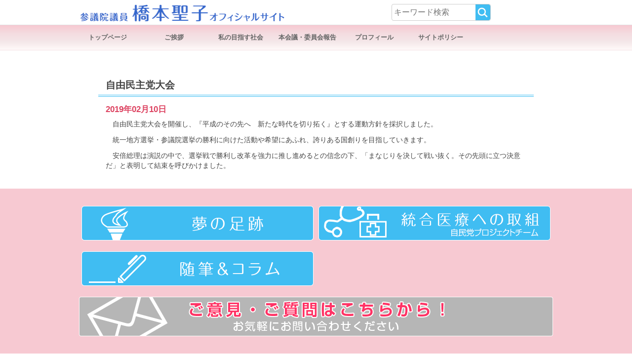

--- FILE ---
content_type: text/html; charset=utf-8
request_url: https://www.seiko-hashimoto.net/sh190210
body_size: 11924
content:
<!doctype html>
<html lang="ja">
<head>

<title>参議院議員 橋本聖子オフィシャルサイト</title>
<style type="text/css" media="all">
@import url("https://www.seiko-hashimoto.net/modules/system/system.base.css?sypulp");
@import url("https://www.seiko-hashimoto.net/modules/system/system.menus.css?sypulp");
@import url("https://www.seiko-hashimoto.net/modules/system/system.messages.css?sypulp");
@import url("https://www.seiko-hashimoto.net/modules/system/system.theme.css?sypulp");
</style>
<style type="text/css" media="all">
@import url("https://www.seiko-hashimoto.net/modules/comment/comment.css?sypulp");
@import url("https://www.seiko-hashimoto.net/modules/field/theme/field.css?sypulp");
@import url("https://www.seiko-hashimoto.net/modules/node/node.css?sypulp");
@import url("https://www.seiko-hashimoto.net/modules/search/search.css?sypulp");
@import url("https://www.seiko-hashimoto.net/modules/user/user.css?sypulp");
</style>
<style type="text/css" media="all">
@import url("https://www.seiko-hashimoto.net/sites/all/themes/seiko/style.css?sypulp");
</style>
<style type="text/css" media="print">
@import url("https://www.seiko-hashimoto.net/sites/all/themes/seiko/print.css?sypulp");
</style>

<!--[if lt IE 7]>
<link type="text/css" rel="stylesheet" href="https://www.seiko-hashimoto.net/sites/all/themes/seiko/fix-ie.css?sypulp" media="all" />
<![endif]-->
<script type="text/javascript" src="https://www.seiko-hashimoto.net/misc/jquery.js?v=1.4.4"></script>
<script type="text/javascript" src="https://www.seiko-hashimoto.net/misc/jquery-extend-3.4.0.js?v=1.4.4"></script>
<script type="text/javascript" src="https://www.seiko-hashimoto.net/misc/jquery-html-prefilter-3.5.0-backport.js?v=1.4.4"></script>
<script type="text/javascript" src="https://www.seiko-hashimoto.net/misc/jquery.once.js?v=1.2"></script>
<script type="text/javascript" src="https://www.seiko-hashimoto.net/misc/drupal.js?sypulp"></script>
<script type="text/javascript" src="https://www.seiko-hashimoto.net/sites/default/files/languages/ja_3gKyIEAs0bzUU9N-5d4xhooeksr2Cu_8BoS0LWxQ-6w.js?sypulp"></script>
<script type="text/javascript">
<!--//--><![CDATA[//><!--
jQuery.extend(Drupal.settings, {"basePath":"\/","pathPrefix":"","setHasJsCookie":0,"ajaxPageState":{"theme":"seiko","theme_token":"3baAMwsDYOHwIWdMSnHaUdKdhgoNd-_NEaXHewGtfI0","js":{"misc\/jquery.js":1,"misc\/jquery-extend-3.4.0.js":1,"misc\/jquery-html-prefilter-3.5.0-backport.js":1,"misc\/jquery.once.js":1,"misc\/drupal.js":1,"public:\/\/languages\/ja_3gKyIEAs0bzUU9N-5d4xhooeksr2Cu_8BoS0LWxQ-6w.js":1},"css":{"modules\/system\/system.base.css":1,"modules\/system\/system.menus.css":1,"modules\/system\/system.messages.css":1,"modules\/system\/system.theme.css":1,"modules\/comment\/comment.css":1,"modules\/field\/theme\/field.css":1,"modules\/node\/node.css":1,"modules\/search\/search.css":1,"modules\/user\/user.css":1,"sites\/all\/themes\/seiko\/style.css":1,"sites\/all\/themes\/seiko\/print.css":1,"sites\/all\/themes\/seiko\/fix-ie.css":1}}});
//--><!]]>
</script>
<meta name="viewport" content="width=device-width,initial-scale=1">
<meta charset="UTF-8">
<meta http-equiv="X-UA-Compatible" content="IE=edge"/>
<meta name="keywords" content="参議院議員,橋本聖子" />
<meta name="description" content="参議院議員 橋本聖子オフィシャルサイト" />

<meta http-equiv="Content-Type" content="text/html; charset=utf-8" />
<meta name="Generator" content="Drupal 7 (http://drupal.org)" />
<link rel="canonical" href="/sh190210" />
<link rel="shortlink" href="/node/68" />
<link rel="shortcut icon" href="https://www.seiko-hashimoto.net/sites/default/files/favicon.ico" type="image/vnd.microsoft.icon" />

<link rel="stylesheet" href="/css/jquery.bxslider.css"><!-- bxSlider CSS file -->
<link rel="stylesheet" href="https://fonts.googleapis.com/earlyaccess/notosansjp.css">
<link rel="stylesheet" href="/css/slicknav.css">
<link rel="stylesheet" href="/css/base-style.css" type="text/css" media="screen">

<script src="https://ajax.googleapis.com/ajax/libs/jquery/1.12.4/jquery.min.js"></script>
<script src="/js/jquery.bxslider.js"></script><!-- bxSlider Javascript file -->
<script type="text/javascript">
$(document).ready(function(){
  $('.bxslider').bxSlider({
        controls: true,
	autoControls:true,
        pager: false,
        nextSelector: "#feed-next-btn",
        prevSelector: "#feed-prev-btn"  
  });
});
</script>


<!--[if lt IE 9]>
<script src="/js/html5shiv.js"></script>
<![endif]-->
<script src="/js/retina.min.js"></script>

<!-- Google Tag Manager -->
<script>(function(w,d,s,l,i){w[l]=w[l]||[];w[l].push({'gtm.start':
new Date().getTime(),event:'gtm.js'});var f=d.getElementsByTagName(s)[0],
j=d.createElement(s),dl=l!='dataLayer'?'&l='+l:'';j.async=true;j.src=
'https://www.googletagmanager.com/gtm.js?id='+i+dl;f.parentNode.insertBefore(j,f);
})(window,document,'script','dataLayer','GTM-W67VRN3');</script>
<!-- End Google Tag Manager -->

<style type="text/css">
#nav li a {
    display: block;
    width: 125px;
    height: 30px;
    color: #666;
}
</style>

</head>

<body>

<!-- Google Tag Manager (noscript) -->
<noscript><iframe src="https://www.googletagmanager.com/ns.html?id=GTM-W67VRN3"
height="0" width="0" style="display:none;visibility:hidden"></iframe></noscript>
<!-- End Google Tag Manager (noscript) -->

<div id="header">
<div class="header-box">
<div class="logo"><a href="/front">参議院議員 橋本聖子オフィシャルサイト</a></div>


<div id="serachbox">
	<p class="txtbox"><input id="ipt1" type="search" placeholder="キーワード検索" ></p>
	<p class="serachbtn"><input type="image" src="/images/icon-search.png" name="serach" alt="検索" id="btn1"></p>
</div>


<!--
<img id="ldp-logo-pc" src="/images/logo-LDP-pc.png" alt="自民党ロゴマーク">
<img id="ldp-logo-sp" src="/images/logo-LDP-sp.png" alt="自民党ロゴマーク">
-->
</div>
</div>

<!--ナビゲーション-->
<div class="nav-base">
<ul id="nav">
<!--
	<li><a href="front">トップページ</a></li><li><a href="greeting">ご挨拶</a></li><li><a href="society">私の目指す社会</a></li><li><a href="reports">本会議・委員会報告</a></li><li><a href="activities">活動報告</a></li><li><a href="profile">プロフィール</a></li><li><a href="policy">サイトポリシー</a></li>
-->
	<li><a href="front">トップページ</a></li><li><a href="greeting">ご挨拶</a></li><li><a href="society">私の目指す社会</a></li><li><a href="reports">本会議・委員会報告</a></li><li><a href="profile">プロフィール</a></li><li><a href="policy">サイトポリシー</a></li>
</ul>
</div>

<link rel="stylesheet" href="/css/ress.css" type="text/css" media="screen">
<link rel="stylesheet" href="/css/contents-style.css" type="text/css" media="screen">
<div id="tabs-wrapper" class="clearfix"></div>
<!--コンテンツ枠-->
<div id="content-box">

     <div class="region region-content">
    <div id="block-system-main" class="block block-system clearfix">

    
  <div class="content">
    <div id="node-68" class="node node-page clearfix">

  
      
  
  <div class="content">
    <div class="field field-name-body field-type-text-with-summary field-label-hidden"><div class="field-items"><div class="field-item even"><div id="history">
<h2>自由民主党大会</h2>

<div class="content-main clearfix">

<p class="highlight">2019年02月10日</p>
<p class="main-txt">自由民主党大会を開催し、『平成のその先へ　新たな時代を切り拓く』とする運動方針を採択しました。</p>
<p class="main-txt">統一地方選挙・参議院選挙の勝利に向けた活動や希望にあふれ、誇りある国創りを目指していきます。</p>
<p class="main-txt">安倍総理は演説の中で、選挙戦で勝利し改革を強力に推し進めるとの信念の下、「まなじりを決して戦い抜く。その先頭に立つ決意だ」と表明して結束を呼びかけました。</p>


</div>

</div>
</div></div></div>  </div>

  
  
</div>
  </div>
</div>
  </div>

</div>


<!--ボタンメニュー-->
<div id="submenu">
<div class="menu-box">
<!--
	<a href="history"><img class="menubtn" src="/images/menubtn-1a.png" alt="夢の足跡"></a><a href="medical"><img class="menubtn" src="/images/menubtn-2.png" alt="統合医療への取組"></a><a href="activities"><img class="menubtn" src="/images/menubtn-3.png" alt="活動報告"></a><a href="essay"><img class="menubtn" src="/images/menubtn-4.png" alt="随筆＆コラム"></a>
-->
	<a href="history"><img class="menubtn" src="/images/menubtn-1a.png" alt="夢の足跡"></a><a href="medical"><img class="menubtn" src="/images/menubtn-2.png" alt="統合医療への取組"></a><a href="essay"><img class="menubtn" src="/images/menubtn-4.png" alt="随筆＆コラム"></a>

	<div class="enquiry"><a href="mail"><img src="/images/enquiry.png" alt="ご意見・ご質問はこちらから"></a></div>
	<div class="enquiry-sp"><a href="mail"><img src="/images/enquiry-sp.png" alt="ご意見・ご質問はこちらから"></a></div>
</div>
</div>

<!--バナーエリア-->
<div id="banner-box">
<!--
<p><a href="https://www.jimin.jp/reconstruction/" target="_blank"><img src="/images/banner/304banner_pc_pic.png" alt="絆 KIZUNA がんばろう日本！"></a></p>
<p><a href="https://www.jimin.jp/" target="_blank"><img src="/images/banner/jimin_03_200x50.gif" alt="自由民主党公式サイトバナー"></a></p>
-->
<p>

<!-- site seal begin -->
<table width="130" border="0" cellpadding="2" cellspacing="0" title="SSLサーバ証明書導入の証　GMOグローバルサインのサイトシール">
<tr>
<td width="130" align="center" valign="top">
<span id="ss_img_wrapper_130-66_image_ja">
<a href="https://jp.globalsign.com/" target="_blank" rel="nofollow">
<img alt="SSL　GMOグローバルサインのサイトシール" border="0" id="ss_img" src="//seal.globalsign.com/SiteSeal/images/gs_noscript_130-66_ja.gif" />
</a>
</span><br />
<script type="text/javascript" src="//seal.globalsign.com/SiteSeal/gs_image_130-66_ja.js"></script>
<a href="https://jp.globalsign.com/election/elector/ssl/part1.html" target="_blank" style="color:#000000; text-decoration:none; font:bold 10px 'ＭＳ ゴシック',sans-serif; letter-spacing:.5px; text-align:center; margin:0px; padding:0px;">公式サイトの確認方法</a>
</td>
</tr>
</table>
<!-- site seal end -->

</p>
</div>

<!--フッタ-->
<div id="footer-menu">
	<ul>
		<li><a href="/front">トップページ</a></li><li><a href="/greeting">ご挨拶</a></li><li><a href="/society">私の目指す社会</a></li><li><a href="/profile">プロフィール</a></li><li><a href="/medical">統合医療への取組</a></li><li><a href="/policy">サイトポリシー</a></li><li><a href="/mail">お問合せ</a></li>
	</ul>
</div>
<div id="footer">
<p class="copyright-pc">参議院議員 橋本聖子オフィシャルサイト　　Copyright&copy;Office Seiko Hashimoto. All rights reserved.</p>
<p class="copyright-sp">参議院議員 橋本聖子オフィシャルサイト<br>Copyright&copy;Office Seiko Hashimoto. All rights reserved.</p>
</div>

<div class="totop" style="background-image:url('/images/btn_pagetop.png')">
<!--<img src="/images/btn_pagetop.png" alt="ページトップに戻る">-->
</div>

<script src="/js/pagetop.js"></script>

<!-- SlickNav -->
<script src="/js/jquery.slicknav.js"></script>
<script>
	$('#nav').slicknav({	
		prependTo:'.nav-base'
	});
</script>
<script type="text/javascript">
$(function($){
  $("#btn1").click(function(){ // 検索ボタンPC
     var words = $("#ipt1").val();
     window.location.href = '/search/node/'+words;
  });
  $("#btnq").click(function(){ // 検索ボタンスマホ
     var words = $("#ipt2").val();
     window.location.href = '/search/node/'+words;
  });
}(jQuery));
</script>
</body>
</html>


--- FILE ---
content_type: text/css
request_url: https://www.seiko-hashimoto.net/sites/all/themes/seiko/style.css?sypulp
body_size: 28
content:
/* CSS Document All dummy*/


--- FILE ---
content_type: text/css
request_url: https://www.seiko-hashimoto.net/css/base-style.css
body_size: 13854
content:
@charset "UTF-8";
/*　=========　全ページ共通ベースデザイン　=========　*/

html {
	font-size: 62.5%;
}

body {
	width: 100%;
	margin: auto;
	font-family: -apple-system, BlinkMacSystemFont, 'Helvetica Neue', 'Segoe UI', 'Hiragino Kaku Gothic ProN', 'Yu Gothic', sans-serif;
	color: #444444;
}

a {
	text-decoration: none;
	color: #2142FF;
}
a:hover {
	text-decoration: underline;
	color: #f76d88;
}
a:visited {
	text-decoration: none;
	color: #f76d88;
}

h1,h2,h3 {
	font-family: 'Noto Sans Japanese', sans-serif;
	font-weight: 400;
}

li {
	list-style: none;
}

/*clearfix	IE8以上*/
.clearfix:before,
.clearfix:after {
	display: table;
	content: " ";
}
.clearfix:after {
	clear: both;
}


/*==========ヘッダ設定==========*/

#header {
	width: 100%;
	height: 50px;
}

.logo {
	background: url(../images/logo.png) no-repeat;
	background-size: contain;
}

@media only screen and (-webkit-min-device-pixel-ratio:1.5){
/*2倍の画像を指定*/
	.logo {
	background: url(../images/logo@2x.png) no-repeat;
	background-size: contain;
	}
}

@media screen and (min-width: 980px) {
.header-box {
	position: relative;
	margin: auto;
	width: 980px;
}
}
@media screen (max-width: 979px) {
.header-box {
	position: relative;
	margin: auto;
	width: 100%;
}
}

@media screen and (min-width: 768px) {
.logo {
	width: 416px;
	height: 50px;
	margin-left: 10px;
}

.logo a {
	display: block;
	width: 416px;
	height: 50px;
	text-indent: -999px;
}

#serachbox {
	display: table;
	table-layout: fixed;
	position: absolute;
	top: 0;
	right: 126px;
	margin: 8px 10px;
	width: 200px;
	height: 30px;
	border: 1px solid #ccc;
	border-radius: 4px;
	font-size: 0;
}

#serachbox p.txtbox {
	display: table-cell;
	width: 169px;
	height: 28px;
	vertical-align: middle;
}
#serachbox p.serachbtn {
	display: table-cell;
	width: 30px;
	height: 28px;
	vertical-align: middle;
	border-radius: 0 4px 4px 0;
	background: #40bdf2;
}

#serachbox p.txtbox input {
	padding: 2px 0 2px 4px;
	line-height: 28px;
	background: none;
	font-size: 16px;
}
#serachbox p.txtbox input:focus {
	background: rgba(255,247,247,1);
	border-radius: 4px 0 0 4px;
	outline: none;
}

img#ldp-logo-pc {
	display: inline-block;
	position: absolute;
	top: 0;
	right: 10px;
}
img#ldp-logo-sp {
	display: none;
}
}

@media screen and (max-width: 767px) {
#header {
	width: 100%;
	height: 100px;
}

.header-box {
	position: relative;
	width: 100%;
	text-align: center;
}

.logo {
	width: 416px;
	height: 50px;
	margin: auto;
 background-size: contain;
}

.logo a {
	display: block;
	top: 0;
	width: 416px;
	height: 50px;
	text-indent: -999px;
}

#serachbox {
	display: table;
	table-layout: fixed;
	position: absolute;
	right: 10px;
	width: 200px;
	margin: 8px auto;
	height: 30px;
	border: 1px solid #ccc;
	border-radius: 4px;
}

#serachbox p.txtbox {
	display: table-cell;
	width: 169px;
	height: 28px;
	vertical-align: middle;
}
#serachbox p.serachbtn {
	display: table-cell;
	width: 30px;
	height: 28px;
	vertical-align: middle;
	border-radius: 0 4px 4px 0;
	background: #40bdf2;
}

#serachbox p.txtbox input {
	padding: 2px 0 2px 4px;
	line-height: 28px;
	background: none;
	font-size: 16px;
}
#serachbox p.txtbox input:focus {
	background: rgba(255,247,247,1);
	border-radius: 4px 0 0 4px;
	outline: none;
}

img#ldp-logo-pc {
	display: none;
}
img#ldp-logo-sp {
	display: inline-block;
	position: absolute;
	left: 10px;
	padding-top: 5px;
}
}

@media screen and (max-width: 480px) {
.logo {
	width: 86.7%;
	height: 50px;
	margin: auto;
	padding-top: 11.53%;
 background-size: contain;
}
.logo a {
	display: block;
	position: absolute;
	top: 0;
	width: 86.7%;
	height: 50px;
	text-indent: -999px;
}
}


/*==========ナビゲーションバー設定==========*/
.nav-base {
	width: 100%;
	border-top: solid 1px #e0e0e0;
	border-bottom: 1px solid #F4E1E4;
/* IE9 SVG, needs conditional override of 'filter' to 'none' */
	background: url([data-uri]);
	background: -moz-linear-gradient(top,	rgba(247,201,210,1) 0%, rgba(244,220,224,1) 33%, rgba(244,230,232,1) 65%, rgba(255,247,247,0.75) 100%); /* FF3.6-15 */
	background: -webkit-linear-gradient(top,	rgba(247,201,210,1) 0%,rgba(244,220,224,1) 33%,rgba(244,230,232,1) 65%,rgba(255,247,247,0.75) 100%); /* Chrome10-25,Safari5.1-6 */
	background: linear-gradient(to bottom,	rgba(247,201,210,1) 0%,rgba(244,220,224,1) 33%,rgba(244,230,232,1) 65%,rgba(255,247,247,0.75) 100%); /* W3C, IE10+, FF16+, Chrome26+, Opera12+, Safari7+ */
	filter: progid:DXImageTransform.Microsoft.gradient( startColorstr='#f7c9d2', endColorstr='#bffff7f7',GradientType=0 ); /* IE6-8 */
}


@media screen and (min-width: 980px) {
.slicknav_menu {
	display: none;
}

#nav {
	margin: auto;
	padding: 0;
	width: 980px;
	height: 50px;
	font-family: 'Noto Sans Japanese',	 sans-serif;
	font-weight: 600;
	-webkit-font-smoothing: antialiased;
}
#nav li {
	display: inline-block;
	padding: 10px 5px;
	line-height: 30px;
	font-size: 1.3rem;
	text-align: center;
 position: relative;
 z-index: 1;
}

#nav li a {
	display: block;
	width: 180px;
	height: 30px;
	color: #666;
}

	#nav li a:hover {
	color: #666;
	text-decoration: none;
	background-color: rgba(255,255,255,0.4);
	border-radius: 4px;
}

#nav li a.active {
	color: #666;
	text-decoration: none;
	background-color: rgba(255,255,255,0.4);
	border-radius: 4px;
}

}

@media screen and (min-width: 768px) and (max-width: 979px) {
.slicknav_menu {
	display: none;
}

#nav {
	margin: auto;
	padding: 0;
	width: 100%;
	height: 50px;
	text-align: center;
	font-family: 'Noto Sans Japanese',	 sans-serif;
	font-weight: 600;
	-webkit-font-smoothing: antialiased;
}
#nav li {
	display: inline-block;
	padding: 10px 5px;
	line-height: 30px;
	font-size: 1.3rem;
	text-align: center;
 position: relative;
 z-index: 1;
}

#nav li a {
	display: block;
	padding: 0 2rem;
	height: 30px;
	color: #666;
}

#nav li a.active {
	color: #666;
	text-decoration: none;
	background-color: rgba(255,255,255,0.4);
	border-radius: 4px;
}

#nav li a:hover {
	color: #666;
	text-decoration: none;
	background-color: rgba(255,255,255,0.4);
	border-radius: 4px;
}
}

@media screen and (max-width: 767px) {
#nav {
	display: none;
}

.slicknav_menu {
	display: block;
}
}

/*==========トピックス・報告等リスト表示設定==========*/
@media screen and (min-width: 980px) {
.topics {
	margin: 25px auto;
	width: 980px;
}

.topics h2 {
	font-size: 3.6rem;
	color: #ff3366;
	text-align: center;
	-webkit-font-smoothing: antialiased;
}

ul.liststyle {
	padding: 10px;
}

ul.liststyle li {
	display: table;
	table-layout: fixed;
	padding: 15px;
	width: 930px;
	border-bottom: solid 1px #ccc;
	font-size: 1.4rem;
}
ul.liststyle li span.date {
	display: table-cell;
	width: 130px;
}
ul.liststyle li .heading {
	display: table-cell;
	width: 800px;
}
}

@media screen and (min-width: 480px) and (max-width: 979px) {
.topics {
	margin: 20px auto;
	width: 100%;
}

.topics h2 {
	font-size: 3.2rem;
	color: #ff3366;
	text-align: center;
	-webkit-font-smoothing: antialiased;
}

ul.liststyle {
	margin: auto;
	padding: 0 20px;
}

ul.liststyle li {
	display: table;
	table-layout: fixed;
	padding: 15px;
	width: 100%;
	border-bottom: solid 1px #ccc;
	font-size: 1.4rem;
}
ul.liststyle li span.date {
	display: table-cell;
	width: 22%;
}
ul.liststyle li .heading {
	display: table-cell;
	width: 74%;
}
}

@media screen and (max-width: 479px) {
.topics {
	margin: 15px auto;
	width: 100%;
}

.topics h2 {
	font-size: 1.8rem;
	color: #ff3366;
	text-align: center;
	-webkit-font-smoothing: antialiased;
}

ul.liststyle {
	margin: auto;
	padding: 0 15px;
}

ul.liststyle li {
	display: table;
	table-layout: fixed;
	padding: 10px;
	margin: auto;
	width: 100%;
	border-bottom: solid 1px #ccc;
	font-size: 1.2rem;
}
ul.liststyle li span.date {
	display: table-cell;
	width: 24%;
	font-size: 1.1rem;
}
ul.liststyle li .heading {
	display: table-cell;
	width: 74%;
}
}


/*==========メニューボタン設定==========*/
#submenu {
	width: 100%;
	background: #f7c9d2;
}
#submenu div.menu-box a:hover {
	opacity: 0.8;
}

@media screen and (min-width: 980px) {
#submenu div.menu-box {
	width: 980px;
	margin: auto;
	padding: 25px 10px;
}

#submenu div.menu-box img.menubtn {
	display: inline-block;
	width: 470px;
	height: 70px;
	margin: 10px 5px;
}
#submenu div.menu-box div.enquiry {
	display: block;
	width: 960px;
	height: 80px;
	margin: 10px 0;
}
#submenu div.menu-box div.enquiry-sp {
		display: none;
}
}

@media screen and (min-width: 768px) and (max-width: 979px) {
#submenu div.menu-box {
	width: 100%;
	margin: auto;
	padding: 25px 10px;
}

#submenu div.menu-box img.menubtn {
	display: inline-block;
	width: 48.9%;
	margin: 1% 0.5%;
}

#submenu div.menu-box div.enquiry img {
	display: block;
	width: 98%;
	margin: 1% auto;
}

#submenu div.menu-box div.enquiry-sp {
		display: none;
}
}


@media screen and (min-width: 480px) and (max-width: 767px) {
#submenu div.menu-box {
	margin: auto;
	padding: 25px 0;
	width: 470px;
}

#submenu div.menu-box img.menubtn {
	display: block;
	padding: 5px;
	width: 470px;
}

#submenu div.menu-box div.enquiry {
		display: none;
}

#submenu div.menu-box .enquiry-sp img {
	display: block;
	padding: 5px;
	width: 470px;
}
}

@media screen and (max-width: 479px) {
#submenu div.menu-box {
	margin: auto;
	padding: 25px 0;
}

#submenu div.menu-box img.menubtn {
	display: block;
	padding: 5px;
	width: 97.9%;
}

#submenu div.menu-box div.enquiry {
		display: none;
}

#submenu div.menu-box div.enquiry-sp img {
	display: block;
	padding: 5px;
	width: 97.9%;
}
}

/*==========バナー設定==========*/
@media screen and (min-width: 980px) {
#banner-box {
	display: table;
	table-layout: fixed;
	margin: 25px auto;
	width: 980px;
}
#banner-box p {
	display: table-cell;
	width: 250px;
	text-align:center;
	vertical-align: middle;
}
#banner-box p img {
	width: auto;
}
}

@media screen and (min-width: 768px) and (max-width: 979px) {
#banner-box {
	display: table;
	table-layout:fixed;
	margin: 25px auto;
	width: 100%;
}

#banner-box p {
	display:table-cell;
	width: 50%;
	text-align:center;
	vertical-align:middle;
}
#banner-box p img {
	width: auto;
}
}

@media screen and (max-width: 767px) {
#banner-box {
	margin: 25px 0;
	width: 100%;
}

#banner-box img {
	display: block;
	margin: auto;
	padding: 10px 0;
}
}

/*==========フッタ設定==========*/
#footer-menu li a {
	color: #fff;
}
#footer-menu li a:hover {
	color: #fff;
	text-decoration: underline;
}

@media screen and (min-width: 980px) {
#footer-menu {
	margin: auto;
	width: 100%;
	height: 100px;
	line-height: 90px;
	background: #40bdf2;
	color: #fff;
}

#footer-menu ul {
	width: 980px;
	margin: auto;
	text-align: center;
}

#footer-menu li {
	display: inline-block;
	margin: 5px;
	font-size: 1.3rem;
}
#footer-menu li a {
	display: block;
	padding: 0 10px;
}
#footer-menu li a {
	display: block;
	text-decoration: none;
}
#footer-menu li a:hover {
	display: block;
	text-decoration: none;
	color: #666;
	background: rgba(255,247,247,0.75);
}
}

@media screen and (min-width: 768px) and (max-width: 979px) {
#footer-menu {
	margin: auto;
	width: 100%;
	height: 100px;
	line-height: 90px;
	background: #40bdf2;
	color: #fff;
}

#footer-menu ul {
	width: 100%;
	margin: auto;
	text-align: center;
}

#footer-menu li {
	display: inline-block;
	margin: 5px;
	font-size: 1.2rem;
}
#footer-menu li a {
	display: block;
	padding: 0 10px;
}
#footer-menu li a {
	display: block;
	text-decoration: none;
}
#footer-menu li a:hover {
	display: block;
	text-decoration: none;
	color: #666;
	background: rgba(255,247,247,0.75);
}
}

@media screen and (max-width: 767px) {
#footer-menu {
	width: 100%;
	height: auto;
	margin: auto;
	padding: 2px 0;
	background: #40bdf2;
	color: #fff;
}

	#footer-menu ul {
	width: 100%;
	margin: auto;
	text-align: center;
}

#footer-menu li {
	font-size: 1.2rem;
	line-height: 3rem;
	border-bottom: 1px solid rgba(255,255,255,0.5);
}

#footer-menu li:last-child {
	border-bottom: none;
}
#footer-menu li a {
	display: block;
	text-decoration: none;
}
#footer-menu li a:hover {
	display: block;
	text-decoration: none;
	color: #666;
	background: rgba(255,247,247,0.75);
}
}


#footer {
	margin: auto;
	width: 100%;
	height: 75px;
}

@media screen and (min-width: 768px) {
#footer p.copyright-pc {
	margin-top: 37px;
	text-align: center;
	font-size: 1.1rem;
	line-height: 1.85rem;
}

#footer p.copyright-sp {
	display: none;
}
}

@media screen and (max-width: 767px) {
#footer p.copyright-pc {
	display: none;
}

#footer p.copyright-sp {
	margin-top: 37px;
	text-align: center;
	font-size: 1rem;
	line-height: 1.6rem;
}
}

/*****↓スクロールボタン設定↓*****/
.totop {
	position: fixed;
	bottom: 5px;
	right: 5px;
	width: 60px;
	height: 60px;
	background-color: rgba(250,165,181,0.75);
	border-radius: 6px;
	z-index: 2;
}
.totop a {
	display: block;
	position: fixed;
	bottom: 5px;
	right: 5px;
	width: 60px;
	height: 60px;
}

.totop a:hover {
	display: block;
	position: fixed;
	bottom: 5px;
	right: 5px;
	width: 60px;
	height: 60px;
	background-color: rgba(250,165,181,1.00);
	border-radius: 6px;
}


--- FILE ---
content_type: text/css
request_url: https://www.seiko-hashimoto.net/css/contents-style.css
body_size: 3394
content:
@charset "UTF-8";


@media screen and (min-width: 980px) {
#content-box {
	margin: 25px auto;
	width: 980px;
}
}

@media screen and (max-width: 979px) {
#content-box {
	margin: 25px auto;
	width: 100%;
	padding: 0 15px;
}
}

/*==========本文テキスト設定==========*/
@media screen and (min-width: 769px) {
h2 {
	margin: 25px 0 15px 0;
	padding: 0 15px;
	font-family: 'Noto Sans Japanese',	 sans-serif;
	font-weight: 600;
	font-size: 2rem;
	line-height: 4rem;
	border-bottom: 4px double #3EBDF2;
	-webkit-font-smoothing: antialiased;
}

.content-main {
	padding: 0 15px;
}

.main-txt {
	margin-bottom: 1.2rem;
	font-size: 1.4rem;
	line-height: 2rem;
	text-indent: 1.4rem;
}

.highlight {
	padding-bottom: 10px;
	font-size: 1.65rem;
	line-height: 2rem;
	font-weight: 600;
	color: #DD4361;
}

.left {
	float: left;
	margin: 0 25px 25px 0;
}
.right {
	float: right;
	margin: 0 0 25px 25px;
}
}

@media screen and (max-width: 769px) {
h2 {
	margin: 20px 0 15px 0;
	padding: 0 15px;
	font-family: 'Noto Sans Japanese',	 sans-serif;
	font-weight: 600;
	font-size: 1.75rem;
	line-height: 3.7rem;
	border-bottom: 4px double #3EBDF2;
	-webkit-font-smoothing: antialiased;
}

.content-main {
	padding: 0 15px;
}

.main-txt {
	margin-bottom: 1.2rem;
	font-size: 1.3rem;
	line-height: 1.9rem;
	text-indent: 1.3rem;
}

.highlight {
	padding-bottom: 10px;
	font-size: 1.5rem;
	line-height: 1.8rem;
	font-weight: 600;
	color: #DD4361;
}

.left, .right {
	display: block;
	margin: 20px auto;
	text-align: center;
}
}

/*==========プロフィール表設定==========*/
@media screen and (min-width: 980px) {
dl.liststyle-2 {
	padding: 10px;
	margin: auto;
	width: 960px;
}
}
@media screen (max-width: 979px) {
dl.liststyle-2 {
	padding: 10px;
	margin: auto;
	width: 100%;
}
}

@media screen and (min-width: 980px) {
dt {
	float: left;
	clear: left;
	margin-bottom: 15px;
	padding: 5px 0;
	width: 160px;
	color: #ff3366;
	font-size: 2rem;
	font-weight: 800;
	line-height: 2.2rem;
	text-align: center;
}
dt span {
	display: block;
	color: #666;
	font-size: 1.15rem;
	font-weight: 400;
}

dd {
	float: left;
	padding: 5px 5px 5px 15px;
	margin-bottom: 15px;
	width: 780px;
	font-size: 1.4rem;
	line-height: 4rem;
	border-left: 6px solid #ccc;
	border-bottom: 1px solid #ccc;
}
}


@media screen and (min-width: 480px) and (max-width: 979px) {
dt {
	float: left;
	clear: left;
	margin-bottom: 15px;
	padding: 0;
	width: 16.6%;
	color: #ff3366;
	font-size: 1.9rem;
	font-weight: 800;
	line-height: 2.2rem;
	text-align: center;
}
dt span {
	display: block;
	color: #666;
	font-size: 1.15rem;
	font-weight: 400;
}

dd {
	float: left;
	padding: 5px 5px 5px 15px;
	margin-bottom: 15px;
	width: 81%;
	font-size: 1.3rem;
	line-height: 3rem;
	border-left: 6px solid #ccc;
	border-bottom: 1px solid #ccc;
}
}

@media screen and (max-width: 479px) {
dt {
	float: left;
	clear: left;
	margin-bottom: 15px;
	padding: 0;
	width: 16.6%;
	color: #ff3366;
	font-size: 1.8rem;
	font-weight: 800;
	text-align: center;
}
dt span {
	display: block;
	color: #666;
	font-size: 0.85rem;
	font-weight: 400;
}

dd {
	float: left;
	padding: 5px 5px 5px 10px;
	margin-bottom: 15px;
	width: 81%;
	font-size: 1.2rem;
	line-height: 2.4rem;
	border-left: 6px solid #ccc;
	border-bottom: 1px solid #ccc;
}
}

/* added by T.Nobue */
.reports {
width:90%;
margin:0 auto;
font-size:1.6em;
color:#0;
}


#history {
width:90%;
margin:0 auto;
} 